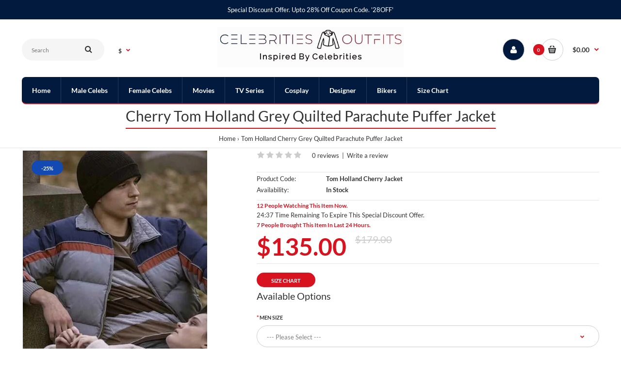

--- FILE ---
content_type: text/html; charset=utf-8
request_url: https://www.celebritiesoutfits.com/tom-holland-cherry-jacket
body_size: 13583
content:
<!DOCTYPE html>
<!--[if IE 7]> <html lang="en" class="ie7 responsive" > <![endif]-->  
<!--[if IE 8]> <html lang="en" class="ie8 responsive" > <![endif]-->  
<!--[if IE 9]> <html lang="en" class="ie9 responsive" > <![endif]-->  
<!--[if !IE]><!--> <html lang="en" class="responsive" > <!--<![endif]-->  
<head>
	<title>Cherry Movie Tom Holland Grey Quilted Parachute Puffer Jacket</title>
	
<link href="catalog/view/javascript/rb/cHJvZHVjdC9wcm9kdWN0.css" rel="preload" as="style" id="rbpreload"><base href="https://www.celebritiesoutfits.com/" />

<meta name="robots" content="index">			

	<!-- Meta -->
	<meta charset="utf-8">
	<meta http-equiv="X-UA-Compatible" content="IE=edge" />
		<meta name="viewport" content="width=device-width, initial-scale=1.0">
			<meta name="description" content="Price: $135 With Free Shipping on Tom Holland Cherry Movie Grey Quilted Parachute Puffer Jacket. Top notch material with finest stitching." />
			<meta name="keywords" content="Tom Holland, Cherry Movie, Grey Quilted Parachute Puffer Jacket," />
		
		<link href="https://www.celebritiesoutfits.com/tom-holland-cherry-jacket" rel="canonical" />
		<link href="https://www.celebritiesoutfits.com/image/catalog/c0-favicom.png" rel="icon" />
		
	<!-- Google Fonts -->
	
	
	
	<style type="text/css">
					
				
				
				
				
				
				body,
		.standard-body .full-width #mfilter-content-container > span:before {
			background: #ffffff;
		}
				
				
				
				
				
				
				
				
				.dropdown-menu,
		.ui-autocomplete {
			background: #ffffff !important;
		}
		
		.dropdown-menu:after,
		.ui-autocomplete:after {
		     border-bottom-color: #ffffff !important;
		}
				
				
				
				
				
				
				
				
				
				
				
				
				
				
				
				
				
				
				
				
				
				
				
				
				
				
				
				
				
				
				
				
				
				
				
				.header-type-3 #top {
			border-bottom: 1px solid #ffffff;
		}
				
				
				
				
				
				
				
				
				
				
				
				
				
				
				
				
				
				
				
				
				
				
				
				
				
				.top-bar {
			background: #003366;
		}
				
				
				
				
				
				
				
				
				
				
				
				
				
				
				
				
				
				
				
				
				
				
				
				#top .my-account {
			background: #021a3d;
		}
				
				
				#top .my-account,
		.header-type-23 .dropdown i {
			color: #ffffff;
		}
				
				
				
				
				
				
				
				
				
				
				
				
				
				
				
				
				
				
				
				
				
				
				
				
				
				.megamenu-background {
			background-color: #021a3d;
		}
				
				
				ul.megamenu > li > a {
			color: #fff;
		}
				
				
				
				
				
				
				
				
				
				
				
				
				
				
				
				
				
				
				
				
				
				
				
				
				
				
				
				
				
				
				
				
				
				
				
				
				
				
				
				
				
				
				
				
				
				
				
				
				
				
				
				
				
				
				
				
				
				
				
				
				
				
				
				
				
				
				
				
				
				
				
				
				
				
				
				
				
				
				
				
				
				
				
				
				
				
				
				
				
				
				
				
				
				
				
				
				
				
				
				
				
				
				
				
				
				
				
				
				
				
				
				
				
				
				
				
				
				
				
				
				
				
				
				
				
				
				
				
				
				
				
				
				
				
				
				
				
				
				
				
				
				
				
				
				
				
				
				
				
				
				
				
				
				
				
				
				
				
				
				
				
				
				
				.footer .background,
		.standard-body .footer .background,
		.copyright .background,
		.standard-body .copyright .background {
			background: #021a3d;
		}
				
				
				
				
				
				
				
				
				
				
				
				
				
				
				
				
				
				
				
				
				
				
						
			body,
		textarea, input[type="text"], input[type="password"], input[type="datetime"], input[type="datetime-local"], input[type="date"], input[type="month"], input[type="time"], input[type="week"], input[type="number"], input[type="email"], input[type="url"], input[type="search"], input[type="tel"], input[type="color"], .uneditable-input, select {
			font-size: 13px;
			font-weight: 400 !important;
						font-family: Lato;
					}
		
		ul.megamenu .megamenu-label,
		#main .news .media-body h5,
		#main .posts .post .post-title {
		     		     font-family: Lato;
		     		}
		
		@media (max-width: 767px) {
		     .responsive ul.megamenu li .sub-menu .content .hover-menu .menu ul li a,
		     .responsive ul.megamenu li .sub-menu .content .static-menu .menu ul li a {
		          		          font-family: Lato;
		          		     }
		}
		     
				
				
				
				
				
		.center-column .panel-heading h4 {
		     		     font-family: Lato;
		     		}
		
		.dropdown-menu,
		body .dropdown-menu > li > a,
		.top-bar .menu li a,
		#top .dropdown > a,
		.product-info .cart .add-to-cart p,
		.header-notice,
		.header-type-9 #top #header-center .menu li a,
		.welcome-text,
		.header-type-16 #top #header-left .menu li {
			font-size: 12px;
		}
		
				
		.product-filter .options .product-compare a,
		.product-info .cart .links a,
		.button-previous-next,
		.footer-button,
		.button-white-with-red-text,
		table.attribute thead td,
		table.list thead td,
		.wishlist-product table thead td,
		.wishlist-info table thead td,
		.compare-info thead td,
		.checkout-product table thead td,
		.table thead td,
		.cart-info table thead td,
		.manufacturer-heading,
		.center-column .panel-heading h4,
		ul.box-filter > li > span,
		.popup .form-contact .contact-label label,
		.categories-wall .category-wall .more-categories,
		.mfilter-heading,
		.product-info .options2 > div > label {
			font-size: 11px !important;
			
					}

		ul.megamenu li .sub-menu .content .static-menu a.main-menu {
			font-size: 20px;
			font-weight: 500 !important;
						font-family: Lato;
						
						
						line-height: 1.6;
					}
		
		ul.megamenu > li > a strong,
		.megamenuToogle-wrapper .container {
			font-size: 14px;
			font-weight: 600 !important;
						font-family: Lato;
						
					}
		
				.horizontal ul.megamenu > li > a,
		.megamenuToogle-wrapper .container {
		     line-height: 1.6;
		}
				
		.box .box-heading,
		.center-column h1, 
		.center-column h2, 
		.center-column h3, 
		.center-column h4, 
		.center-column h5, 
		.center-column h6,
		.products-carousel-overflow .box-heading,
		.htabs a,
		.product-info .options h2,
		h3,
		h4,
		h6,
		.product-block .title-block,
		.filter-product .filter-tabs ul > li > a,
		.popup h4,
		.product-info .product-name a,
		legend {
			font-size: 20px;
			font-weight: 500 !important;
						font-family: Lato;
						
					}
		
		.box-with-categories .box-heading,
		.vertical .megamenuToogle-wrapper .container {
			font-size: 14px;
			font-weight: 600 !important;
						font-family: Lato;
						
					}
		
				.box-with-categories .box-heading,
		.vertical .megamenuToogle-wrapper .container {
		     line-height: 1.6;
		}
				
		.box-category ul li > a,
		.vertical ul.megamenu > li > a strong {
			font-size: 14px;
			font-weight: 600 !important;
						font-family: Lato;
						
						
						line-height: 1.6;
					}
		
		     		
				
		.sale,
		#main .new {
			font-size: 11px;
			font-weight: 600 !important;
						font-family: Lato;
						
						
						line-height: 1.6;
					}
		
		.footer h4,
		.custom-footer h4 {
			font-size: 20px;
			font-weight: 500 !important;
						font-family: Lato;
						
					}
		
		.breadcrumb .container h1 {
			font-size: 30px;
			font-weight: 500 !important;
						font-family: Lato;
						
					}
		
		.button,
		.btn,
		.footer-button {
			font-size: 11px !important; 
			font-weight: 600 !important;
						font-family: Lato;
						
						
						line-height: 1.6;
					}
		
				
				.product-grid .product .price, 
		.product-list .name-actions > .price, 
		.product-info .price .price-new,
		ul.megamenu li .product .price,
		.advanced-grid-products .product .right .price,
		#top #cart_block .cart-heading p strong,
		.cart-total table tr td:last-child,
		.mini-cart-info td.total,
		.mini-cart-total td:last-child,
		.today-deals-products .product .price,
		.product-info .price .price-old,
		.architecture-products .product .right .price,
		.matrialarts-products .matrial-product .right .price,
		.today-deals-toys2-products .price,
		.today-deals-petshop2-products .price,
		.today-deals-shoes3-products .price,
		.today-deals-computer8-products .price,
		.today-deals-computer6-products .price {
			font-family: Lato;
		}
				
				
		.product-grid .product .price,
		.advanced-grid-products .product .right .price,
		#top #cart_block .cart-heading p strong,
		.cart-total table tr td:last-child,
		.mini-cart-info td.total,
		.mini-cart-total td:last-child,
		.today-deals-products .product .price,
		.architecture-products .product .right .price,
		.matrialarts-products .matrial-product .right .price {
			font-size: 14px;
			font-weight: 600 !important;
		}
		
				
		.product-info .price .price-new {
			font-size: 50px;
			font-weight: 600 !important;
		}
		
		.product-list .name-actions > .price {
			font-size: 20px;
			font-weight: 600 !important;
		}
		
		.price-old,
		.today-deals-products .product .price .price-old,
		.architecture-products .product .right .price .price-old {
			font-size: 14px;
			font-weight: 600;
		}
	</style>

	
		
		
						
								
				
	
	
		<style type="text/css">
		.standard-body .full-width .container {
			max-width: 1350px;
					}
		
		.main-fixed,
		.fixed-body-2-2,
		.standard-body .fixed2 .background {
			max-width: 1350px;
					}
		
		.standard-body .fixed .background {
		     max-width: 1260px;
		     		}
	</style>
		    
        
        
    
    
            	
        
    
	
	
	
						
										
										
						
		
		<!-- Global site tag (gtag.js) - Google Analytics -->

	  
	<!--[if lt IE 9]>
		<script src="https://html5shim.googlecode.com/svn/trunk/html5.js"></script>
		<script src="catalog/view/theme/fastor/js/respond.min.js"></script>
	<![endif]-->
		
	<meta name="google-site-verification" content="OkS6Ho15KHIALB5bndpXidf-6RFKtY-8C96rMryIPr0" />

				                                        <meta property="og:title" content="Tom Holland Cherry Grey Quilted Parachute Puffer Jacket" />
                                        <meta property="og:type" content="product" />
                                        <meta property="og:site_name" content="Celebrities Outfits" />
                                        <meta property="og:image" content="https://www.celebritiesoutfits.com/image/cachewebp/catalog/tom-holland-leather-jackets/tom-holland-cherry-jacket-500x500.webp" />
                                        <meta property="og:image:width" content="500" />
                                        <meta property="og:image:height" content="500" />
                                        <meta property="og:url" content="https://www.celebritiesoutfits.com/tom-holland-cherry-jacket" />
                                        <meta property="og:description" content="Price: $135 With Free Shipping on Tom Holland Cherry Movie Grey Quilted Parachute Puffer Jacket. Top notch material with finest stitching." />
                                        <meta property="product:sale_price:amount" content="135.00" />
                                        <meta property="product:sale_price:currency" content="USD" />
                                        <meta property="product:original_price:amount" content="179.00" />
                                        <meta property="product:original_price:currency" content="USD" />
                                        <meta property="og:availability" content="instock" />
                                        <meta property="og:see_also" content="https://www.celebritiesoutfits.com/spider-man-infinity-war-leather-jacket" />
                                        <meta property="og:see_also" content="https://www.celebritiesoutfits.com/tom-holland-instyle-party-jacket" />
                                        <meta property="og:see_also" content="https://www.celebritiesoutfits.com/tom-holland-casual-jacket" />
                                        <meta property="og:see_also" content="https://www.celebritiesoutfits.com/italy-vogue-tom-holland-jacket" />
                                        <meta property="og:see_also" content="https://www.celebritiesoutfits.com/tom-holland-madeo-restaurant-jacket" />
                                        <meta property="og:see_also" content="https://www.celebritiesoutfits.com/tom-holland-jacket" />
                                        <meta property="og:see_also" content="https://www.celebritiesoutfits.com/tom-holland-no-way-home-promotion-jacket" />
                                        <meta property="og:see_also" content="https://www.celebritiesoutfits.com/nathan-drake-uncharted-jacket" />
                                        <meta property="og:see_also" content="https://www.celebritiesoutfits.com/spiderman-far-from-home-tom-holland-jacket" />
                                        <meta property="og:see_also" content="https://www.celebritiesoutfits.com/peter-parker-spiderman-tom-holland-jacket" />
                                        <meta property="og:see_also" content="https://www.celebritiesoutfits.com/chaos-walking-todd-hewitt-jacket" />
                                                    
                                                        <meta name="twitter:card" content="summary_large_image" />
                                        <meta name="twitter:site" content="" />
                                        <meta name="twitter:title" content="Tom Holland Cherry Grey Quilted Parachute Puffer Jacket" />
                                        <meta name="twitter:description" content="Price: $135 With Free Shipping on Tom Holland Cherry Movie Grey Quilted Parachute Puffer Jacket. Top notch material with finest stitching." />
                                        <meta name="twitter:image" content="https://www.celebritiesoutfits.com/image/cachewebp/catalog/tom-holland-leather-jackets/tom-holland-cherry-jacket-380x570.webp" />
                                                    
                                                        <script type="application/ld+json">{"@context":"https:\/\/schema.org\/","@type":"Product","sku":"2154","mpn":"2154","image":["https:\/\/www.celebritiesoutfits.com\/image\/cachewebp\/catalog\/tom-holland-leather-jackets\/tom-holland-cherry-jacket-380x570.webp"],"name":"Cherry Tom Holland Grey Quilted Parachute Puffer Jacket","description":"Price: $135 With Free Shipping on Tom Holland Cherry Movie Grey Quilted Parachute Puffer Jacket. Top notch material with finest stitching.","productID":"2154","brand":{"@type":"Brand","name":"Celebrities Outfits"},"review":[],"aggregateRating":[],"offers":{"@type":"Offer","url":"https:\/\/www.celebritiesoutfits.com\/tom-holland-cherry-jacket","availability":"https:\/\/schema.org\/InStock","price":"135.00","priceCurrency":"USD","priceValidUntil":"2022-12-31"}}</script>                                        <script type="application/ld+json">{"@context": "https://schema.org/","@type": "BreadcrumbList","itemListElement": [{"@type": "ListItem", "position": 1, "name": "Home", "item": "https://www.celebritiesoutfits.com/" },{"@type": "ListItem", "position": 2, "name": "Tom Holland Cherry Grey Quilted Parachute Puffer Jacket", "item": "https://www.celebritiesoutfits.com/tom-holland-cherry-jacket" } ]}</script>                                    				

			<link rel="stylesheet" href="catalog/view/javascript/jquery.cluetip.css" type="text/css" />
			
			
			
			

								
				<script type="application/ld+json">
				{ "@context" : "http://schema.org",
				  "@type" : "Organization",
				  "name" : "Celebrities Outfits",
				  "url" : "https://www.celebritiesoutfits.com/",
				  "logo" : "https://www.celebritiesoutfits.com/image/catalog/final-co.jpg",
				  "contactPoint" : [
					{ "@type" : "ContactPoint",
					  "telephone" : "+44 7459 425282",
					  "contactType" : "customer service"
					} ] }
				</script>
							
</head>	
<body class="product-product-2154               megamenu-type-6   no-box-type-7       breadcrumb-style-8 border-width-0 body-white    body-header-type-1">






     <div class="advanced-grid advanced-grid-47614167  " style="margin-top: 0px;margin-left: 0px;margin-right: 0px;margin-bottom: 0px;">
                              <div style="background-color: #021a3d;">               <div class="container">
                    <div style="padding-top: 10px;padding-left: 0px;padding-bottom: 0px;padding-right: 0px;">
                         <div class="row">
                                                                                                                                  <div class="col-sm-12">
                                                                                                                                       <p style="text-align: center; "><font color="#ffffff">Special Discount Offer. Upto 28% Off Coupon Code. '28OFF'</font></p>                                                                                                                        </div>
                                                       </div>
                    </div>
               </div>
          </div>
          
               </div>



<div class="standard-body">
	<div id="main" class="">
		
<!-- HEADER
	================================================== -->
<header>
	<div class="background-header"></div>
	<div class="slider-header">
		<!-- Top of pages -->
		<div id="top" class="full-width">
			<div class="background-top"></div>
			<div class="background">
				<div class="shadow"></div>
				<div class="pattern">
					<div class="container">
						<div class="row">
							<!-- Header Left -->
							<div class="col-sm-4" id="header-left">
                                        <!-- Search -->
                                        <div class="search_form">
                                        	<div class="button-search"></div>
                                        	<input type="text" class="input-block-level search-query" name="search" placeholder="Search" id="search_query" value="" />
                                        	
                                        	                                        		<div id="autocomplete-results" class="autocomplete-results"></div>
                                        		
                                        		
                                        	                                        </div>
                                        
                                        <form action="https://www.celebritiesoutfits.com/index.php?route=common/currency/currency" method="post" enctype="multipart/form-data" id="currency_form">
	<!-- Currency -->
	<div class="dropdown">
														<a href="#" class="dropdown-toggle" data-hover="dropdown" data-toggle="dropdown">$</a>
						<ul class="dropdown-menu">
		  		  <li><a href="javascript:;" onclick="if (!window.__cfRLUnblockHandlers) return false; $('input[name=\'code\']').attr('value', 'EUR'); $('#currency_form').submit();" data-cf-modified-b0cf2261b6d738976fb16454-="">Euro</a></li>
		  		  <li><a href="javascript:;" onclick="if (!window.__cfRLUnblockHandlers) return false; $('input[name=\'code\']').attr('value', 'GBP'); $('#currency_form').submit();" data-cf-modified-b0cf2261b6d738976fb16454-="">Pound Sterling</a></li>
		  		  <li><a href="javascript:;" onclick="if (!window.__cfRLUnblockHandlers) return false; $('input[name=\'code\']').attr('value', 'USD'); $('#currency_form').submit();" data-cf-modified-b0cf2261b6d738976fb16454-="">US Dollar</a></li>
		  		</ul>
	</div>
	
    <input type="hidden" name="code" value="" />
    <input type="hidden" name="redirect" value="https://www.celebritiesoutfits.com/tom-holland-cherry-jacket" />
</form>
							</div>
							
							<!-- Header Center -->
							<div class="col-sm-4" id="header-center">		
							     							     <!-- Logo -->
							     <div class="logo"><a href="https://www.celebritiesoutfits.com/"><img src="https://www.celebritiesoutfits.com/image/catalog/final-co.jpg" title="Celebrities Outfits" alt="Celebrities Outfits" /></a></div>
							     							</div>
							
							<!-- Header Right -->
							<div class="col-sm-4" id="header-right">
							     							     
							     								     		<a href="https://www.celebritiesoutfits.com/account" class="my-account"><i class="fa fa-user"></i></a>
							      									
<!-- Cart block -->
<div id="cart_block" class="dropdown">
	<div class="cart-heading dropdown-toogle" data-hover="dropdown" data-toggle="dropdown" onclick="if (!window.__cfRLUnblockHandlers) return false; window.location.href = 'https://www.celebritiesoutfits.com/shopping-cart'" data-cf-modified-b0cf2261b6d738976fb16454-="">
		<i class="cart-count"><span id="total_count_ajax">0</span></i>
		
				     <i class="cart-icon"><img src="catalog/view/theme/fastor/img/icon-cart-hover.png" class="cart-icon-hover" alt=""><img src="catalog/view/theme/fastor/img/icon-cart.png" class="cart-icon-standard" alt=""></i>
				
		<p><strong id="total_price_ajax"><span id="total_price">$0.00</span></strong></p>
	</div>
	
	<div class="dropdown-menu" id="cart_content"><div id="cart_content_ajax">
				<div class="empty">Your shopping cart is empty!</div>
			</div></div>
</div>
							</div>
						</div>
					</div>
					
										<div class="container container-megamenu2">
															     <div class="megamenu-background">
					          <div class="">
					               <div class="overflow-megamenu container">
               						
<div id="megamenu_74673612" class="container-megamenu  horizontal">
		<div class="megaMenuToggle">
		<div class="megamenuToogle-wrapper">
			<div class="megamenuToogle-pattern">
				<div class="container">
					<div><span></span><span></span><span></span></div>
					Menu				</div>
			</div>
		</div>
	</div>
		<div class="megamenu-wrapper">
		<div class="megamenu-pattern">
			<div class="container">
				<ul class="megamenu none">
										<li class="home"><a href="https://www.celebritiesoutfits.com/"><span><strong>Home</strong></span></a></li>
															<li class=' 0' ><p class='close-menu'></p><p class='open-menu'></p><a href='men-celebrity-jackets' class='clearfix' ><span><strong>Male Celebs</strong></span></a></li>
<li class=' 0' ><p class='close-menu'></p><p class='open-menu'></p><a href='women-celebrity-jackets' class='clearfix' ><span><strong>Female Celebs</strong></span></a></li>
<li class=' 0' ><p class='close-menu'></p><p class='open-menu'></p><a href='films-leather-jackets-outfits' class='clearfix' ><span><strong>Movies</strong></span></a></li>
<li class=' 0' ><p class='close-menu'></p><p class='open-menu'></p><a href='tv-series-leather-jackets-outfits' class='clearfix' ><span><strong>TV Series</strong></span></a></li>
<li class=' 0' ><p class='close-menu'></p><p class='open-menu'></p><a href='cosplay-jackets-outfits' class='clearfix' ><span><strong>Cosplay</strong></span></a></li>
<li class=' 0' ><p class='close-menu'></p><p class='open-menu'></p><a href='designer-and-brands-jackets-outfits' class='clearfix' ><span><strong>Designer</strong></span></a></li>
<li class=' 0' ><p class='close-menu'></p><p class='open-menu'></p><a href='mens-biker-jackets' class='clearfix' ><span><strong>Bikers</strong></span></a></li>
<li class=' 0' ><p class='close-menu'></p><p class='open-menu'></p><a href='size-chart' class='clearfix' ><span><strong>Size Chart</strong></span></a></li>
				</ul>
			</div>
		</div>
	</div>
</div>


               					</div>
               				</div>
               			</div>
															</div>
										
									</div>
			</div>
		</div>
	</div>
	
		</header>
<!-- BREADCRUMB
	================================================== -->
<div class="breadcrumb full-width">
	<div class="background-breadcrumb"></div>
	<div class="background" >
		<div class="shadow"></div>
		<div class="pattern">
			<div class="container">
				<div class="clearfix">
				     					     <h1 id="title-page">Cherry Tom Holland Grey Quilted Parachute Puffer Jacket					     						     </h1>
					     
					     <ul>
					     						     	<li><a href="https://www.celebritiesoutfits.com/">Home</a></li>
					     						     	<li><a href="https://www.celebritiesoutfits.com/tom-holland-cherry-jacket">Tom Holland Cherry Grey Quilted Parachute Puffer Jacket</a></li>
					     						     </ul>
									</div>
			</div>
		</div>
	</div>
</div>

<!-- MAIN CONTENT
	================================================== -->
<div class="main-content full-width inner-page">
	<div class="background-content"></div>
	<div class="background">
		<div class="shadow"></div>
		<div class="pattern">
			<div class="container">
												
								
				<div class="row">
										
										<div class="col-md-12">
												
												
						<div class="row">
														<div class="col-md-12 center-column content-without-background" id="content">

																
								
<div itemscope itemtype="http://schema.org/Product">
  <span itemprop="name" class="hidden">Cherry Tom Holland Grey Quilted Parachute Puffer Jacket</span>
  <div class="product-info">
  	<div class="row">
  	       		<div class="col-md-12 col-sm-12">
  			<div class="row" id="quickview_product">
			    			    			    <div class="col-sm-7 popup-gallery">
			      			         
			      <div class="row">
			      	  			      	  
				      <div class="col-sm-10">
				      						      <div class="product-image ">
					      	 					      	 						      	 						      	 						      	 	<div class="sale">-25%</div>
					      	 						      	 					      	 
					     	 <a href="https://www.celebritiesoutfits.com/image/cachewebp/catalog/tom-holland-leather-jackets/tom-holland-cherry-jacket-380x570.webp" title="Cherry Tom Holland Grey Puffer Quilted Parachute Jacket" id="ex1" class="popup-image"><img src="https://www.celebritiesoutfits.com/image/cachewebp/catalog/tom-holland-leather-jackets/tom-holland-cherry-jacket-380x570.webp" title="Cherry Tom Holland Grey Puffer Quilted Parachute Jacket" alt="tom-holland-cherry-parachute-jacket" id="image" itemprop="image" data-zoom-image="https://www.celebritiesoutfits.com/image/cachewebp/catalog/tom-holland-leather-jackets/tom-holland-cherry-jacket-380x570.webp" /></a>
					      </div>
					  	 				      </div>
				      
				      			      </div>
			      
			      			    </div>

			    <div class="col-sm-5 product-center clearfix">
			     <div itemscope itemtype="http://schema.org/Offer">
			      			      
			      			      <div class="review">
			      				        <div class="rating"><i class="fa fa-star"></i><i class="fa fa-star"></i><i class="fa fa-star"></i><i class="fa fa-star"></i><i class="fa fa-star"></i>&nbsp;&nbsp;&nbsp;<a onclick="if (!window.__cfRLUnblockHandlers) return false; $('a[href=\'#tab-review\']').trigger('click'); $('html, body').animate({scrollTop:$('#tab-review').offset().top}, '500', 'swing');" data-cf-modified-b0cf2261b6d738976fb16454-="">0 reviews</a>&nbsp;&nbsp;|&nbsp;&nbsp;<a onclick="if (!window.__cfRLUnblockHandlers) return false; $('a[href=\'#tab-review\']').trigger('click'); $('html, body').animate({scrollTop:$('#tab-review').offset().top}, '500', 'swing');" data-cf-modified-b0cf2261b6d738976fb16454-="">Write a review</a></div>
			        			      </div>
			      			      
			      <div class="description">
			        			        <span>Product Code:</span> Tom Holland Cherry Jacket<br />
			        			        <span>Availability:</span> In Stock</div>
			        
			        <span style="color:#d91320;font-weight:bold;font-size: 12px;">12 People Watching This Item Now.</span>

<div id="countdown2" class="countdown-clock"></div>






<span style="color:#d91320;font-weight:bold;font-size: 12px;">7 People Brought This Item In Last 24 Hours. </span>
</br>

			      			      <div class="price">
			        			        			        <span class="price-new"><span itemprop="price" id="price-special">$135.00</span></span> <span class="price-old" id="price-old">$179.00</span>
			        			        <br />
			        			        			        			      </div>
			      			     </div>
			     
			     <div id="product">
			      			      			      <div class="options">
			        <a href="javascript:openPopup(8)" class="button button-type-2">Size Chart</a>			        
			        			        <div class="options2">
     			        <h2>Available Options</h2>
     			             			             			        <div class="form-group required">
     			          <label class="control-label" for="input-option10785">Men Size</label>
     			          <select name="option[10785]" id="input-option10785" class="form-control">
     			            <option value=""> --- Please Select --- </option>
     			                 			            <option value="34061">XXSmall     			                 			            </option>
     			                 			            <option value="34062">XSmall     			                 			            </option>
     			                 			            <option value="34063">Small     			                 			            </option>
     			                 			            <option value="34064">Medium     			                 			            </option>
     			                 			            <option value="34065">Large     			                 			            </option>
     			                 			            <option value="34066">XLarge     			                 			            </option>
     			                 			            <option value="34067">2XLarge     			                 			            </option>
     			                 			            <option value="34068">3XLarge     			                 			            </option>
     			                 			            <option value="34069">4XLarge     			                 			            </option>
     			                 			            <option value="34070">5XLarge     			                 			            </option>
     			                 			            <option value="34071">Custom Size     			                 			            (+$20.00)
     			                 			            </option>
     			                 			          </select>
     			        </div>
     			             			              			             			             			             			             			             			       	     			       	     			       	     			             			             			              			             			        <div class="form-group required">
     			          <label class="control-label">Agreement</label>
     			          <div id="input-option10783">
     			                 			            <div class="checkbox ">
     			              <label>
     			                <input type="checkbox" name="option[10783][]" value="34060" />
     			                <span>I agree that the size selected is perfect, and I also agree with terms and condition. (Kindly visit size chart before selection)     			                </span>
     			              </label>
     			            </div>
     			                 			            
     			                 			          </div>
     			        </div>
     			             			             			             			             			             			       	     			       	     			       	     			             			             			              			         <div class="form-group required">
     			           <label class="control-label">Color</label>
     			           <div id="input-option10786">
     			                  			             <div class="radio ">
     			               <label>
     			                 <input type="radio" name="option[10786]" value="34072" />
     			                 <span >Grey     			                  
     			                 </span>
     			               </label>
     			             </div>
     			                  			             
     			                  			           </div>
     			         </div>
     			              			             			             			             			             			             			       	     			       	     			       	     			             			             			              			         <div class="form-group required">
     			           <label class="control-label">Select Material</label>
     			           <div id="input-option10782">
     			                  			             <div class="radio ">
     			               <label>
     			                 <input type="radio" name="option[10782]" value="34059" />
     			                 <span >Parachute Fabric     			                  
     			                 </span>
     			               </label>
     			             </div>
     			                  			             
     			                  			           </div>
     			         </div>
     			              			             			             			             			             			             			       	     			       	     			       	     			             			             			              			             			             			             			             			        <div class="form-group">
     			          <label class="control-label" for="input-option10784">Custom Size &amp; Other Information</label>
     			          <textarea name="option[10784]" rows="5" placeholder="Custom Size &amp; Other Information" id="input-option10784" class="form-control"></textarea>
     			        </div>
     			             			             			       	     			       	     			       	     			             			   </div>
			        			      </div>
			      			      
			      			      
			      <div class="cart">
			        <div class="add-to-cart clearfix">
			               			          <p>Qty</p>
     			          <div class="quantity">
     				          <input type="text" name="quantity" id="quantity_wanted" size="2" value="1" />
     				          <a href="#" id="q_up"><i class="fa fa-plus"></i></a>
     				          <a href="#" id="q_down"><i class="fa fa-minus"></i></a>
     			          </div>
     			          <input type="hidden" name="product_id" size="2" value="2154" />

				 
				<a style="/* width:60%; */font-size:16px;text-transform:none;background-color:#d9121f;border-radius: 400px;/* margin-top:1px; */color:#fff" class="btn  btn-lg btn-block" id="wa_whatsappbtn" href="https://web.whatsapp.com/send?phone=447459425282&text=Hi, I would like to buy Cherry Tom Holland Grey Quilted Parachute Puffer Jacket https%3A%2F%2Fwww.celebritiesoutfits.com%2Ftom-holland-cherry-jacket">  <span class="button-cart-text"> <i class="fa fa-whatsapp"></i> Whatsapp For More Queries</span></a>
				
							
     			          <input type="button" value="Add to Cart" id="button-cart" rel="2154" data-loading-text="Loading..." class="button" />
     			          
     			          			          			        </div>
			        
			        
			         
			        			      </div>
			     </div><!-- End #product -->
			      
			      		    	</div>
		    </div>
    	</div>
    	
    	    </div>
  </div>
  
    
    <div id="tabs" class="htabs">
  	<a href="#tab-description">Description</a><a href="#tab-review">Reviews (0)</a>  </div>
    <div id="tab-description" class="tab-content" itemprop="description"><h2>Tom Holland Cherry Movie Grey Quilted Parachute Puffer Jacket</h2></div>
      <div id="tab-review" class="tab-content">
	<form class="form-horizontal" id="form-review">
	  <div id="review"></div>
	  <h2>Write a review</h2>
	  	  <div class="form-group required">
	    <div class="col-sm-12">
	      <label class="control-label" for="input-name">Your Name</label>
	      <input type="text" name="name" value="" id="input-name" class="form-control" />
	    </div>
	  </div>
	  <div class="form-group required">
	    <div class="col-sm-12">
	         <label class="control-label">Rating</label>
	        
	       <div class="rating set-rating">
	          <i class="fa fa-star" data-value="1"></i>
	          <i class="fa fa-star" data-value="2"></i>
	          <i class="fa fa-star" data-value="3"></i>
	          <i class="fa fa-star" data-value="4"></i>
	          <i class="fa fa-star" data-value="5"></i>
	      </div>
	      
	      <div class="hidden">
	         &nbsp;&nbsp;&nbsp; Bad&nbsp;
	         <input type="radio" name="rating" value="1" />
	         &nbsp;
	         <input type="radio" name="rating" value="2" />
	         &nbsp;
	         <input type="radio" name="rating" value="3" />
	         &nbsp;
	         <input type="radio" name="rating" value="4" />
	         &nbsp;
	         <input type="radio" name="rating" value="5" />
	         &nbsp;Good	      </div>
	   </div>
	  </div>
	  <div class="form-group required">
	    <div class="col-sm-12">
	      <label class="control-label" for="input-review">Your Review</label>
	      <textarea name="text" rows="5" id="input-review" class="form-control"></textarea>
	      <div class="help-block"><span class="text-danger">Note:</span> HTML is not translated!</div>
	    </div>
	  </div>
	  	  <div class="buttons clearfix" style="margin-bottom: 0px">
	    <div class="pull-right">
	      <button type="button" id="button-review" data-loading-text="Loading..." class="btn btn-primary">Continue</button>
	    </div>
	  </div>
	  	</form>
  </div>
      
</div>

 
 
 


 





 


							</div>
							
													</div>
						
											</div>
				</div>
				
				<div class="row">	
					<div class="col-sm-12">	
													<div class="box clearfix box-with-products  box-no-advanced">
  	
  <div class="box-heading">Related Products</div>
  <div class="strip-line"></div>
  <div class="clear"></div>
  <div class="box-content products">
    <div class="box-product">
    	<div id="myCarousel22441360" >
    		<!-- Carousel items -->
    		<div class="carousel-inner">
    				    			<div class="active item"><div class="product-grid"><div class="row">	    				    			<div class="col-sm-2 col-xs-6 col-md-25 col-lg-2 col-sm-3  ">
	    				
<!-- Product -->
<div class="product clearfix product-hover">
	<div class="left">
																							<div class="sale">-34%</div>
							 			
			<div class="image ">
				<a href="https://www.celebritiesoutfits.com/spider-man-infinity-war-leather-jacket">
					 
										<img src="https://www.celebritiesoutfits.com/image/cachewebp/catalog/avengers-leather-jackets/infinity-war-spider-man-jacket-380x570.webp" alt="Avengers Infinity War Peter Parker Spider-Man Cosplay Jacket" class="" />
									</a>
			</div>
					</div>
	<div class="right">
		<div class="name"><a href="https://www.celebritiesoutfits.com/spider-man-infinity-war-leather-jacket">Avengers Infinity War Peter Parker Spider-Man Cosplay Jacket</a></div>
				
				<div class="price">
						<span class="price-old">$250.00</span> <span class="price-new">$164.00</span>
					</div>
				
				<div class="only-hover">
		     <ul>
		          		               		               <li><a onclick="if (!window.__cfRLUnblockHandlers) return false; cart.add('910');" data-toggle="tooltip" data-original-title="Add to Cart" data-cf-modified-b0cf2261b6d738976fb16454-=""><i class="fa fa-shopping-cart"></i></a></li>
		               		          		          
		          		     
								
							</ul>
		</div>
			</div>
</div>	    			</div>
    				    				    				    			<div class="col-sm-2 col-xs-6 col-md-25 col-lg-2 col-sm-3  ">
	    				
<!-- Product -->
<div class="product clearfix product-hover">
	<div class="left">
																							<div class="sale">-23%</div>
							 			
			<div class="image ">
				<a href="https://www.celebritiesoutfits.com/tom-holland-instyle-party-jacket">
					 
										<img src="https://www.celebritiesoutfits.com/image/cachewebp/catalog/tom-holland-leather-jackets/tom-holland-instyle-party-jacket-380x570.webp" alt="British Academy Film Awards Tom Holland Instyle Party Jacket" class="" />
									</a>
			</div>
					</div>
	<div class="right">
		<div class="name"><a href="https://www.celebritiesoutfits.com/tom-holland-instyle-party-jacket">British Academy Film Awards Tom Holland Instyle Party Jacket</a></div>
				
				<div class="price">
						<span class="price-old">$169.00</span> <span class="price-new">$130.00</span>
					</div>
				
				<div class="only-hover">
		     <ul>
		          		               		               <li><a onclick="if (!window.__cfRLUnblockHandlers) return false; cart.add('2155');" data-toggle="tooltip" data-original-title="Add to Cart" data-cf-modified-b0cf2261b6d738976fb16454-=""><i class="fa fa-shopping-cart"></i></a></li>
		               		          		          
		          		     
								
							</ul>
		</div>
			</div>
</div>	    			</div>
    				    				    				    			<div class="col-sm-2 col-xs-6 col-md-25 col-lg-2 col-sm-3  ">
	    				
<!-- Product -->
<div class="product clearfix product-hover">
	<div class="left">
																							<div class="sale">-25%</div>
							 			
			<div class="image ">
				<a href="https://www.celebritiesoutfits.com/tom-holland-casual-jacket">
					 
										<img src="https://www.celebritiesoutfits.com/image/cachewebp/catalog/tom-holland-leather-jackets/tom-holland-casual-jacket-380x570.webp" alt="Mens Casual Thomas Stanley Holland Brown Suede-Leather Jacket" class="" />
									</a>
			</div>
					</div>
	<div class="right">
		<div class="name"><a href="https://www.celebritiesoutfits.com/tom-holland-casual-jacket">Mens Casual Thomas Stanley Holland Brown Suede-Leather Jacket</a></div>
				
				<div class="price">
						<span class="price-old">$179.00</span> <span class="price-new">$135.00</span>
					</div>
				
				<div class="only-hover">
		     <ul>
		          		               		               <li><a onclick="if (!window.__cfRLUnblockHandlers) return false; cart.add('2156');" data-toggle="tooltip" data-original-title="Add to Cart" data-cf-modified-b0cf2261b6d738976fb16454-=""><i class="fa fa-shopping-cart"></i></a></li>
		               		          		          
		          		     
								
							</ul>
		</div>
			</div>
</div>	    			</div>
    				    				    				    			<div class="col-sm-2 col-xs-6 col-md-25 col-lg-2 col-sm-3  ">
	    				
<!-- Product -->
<div class="product clearfix product-hover">
	<div class="left">
																							<div class="sale">-25%</div>
							 			
			<div class="image ">
				<a href="https://www.celebritiesoutfits.com/italy-vogue-tom-holland-jacket">
					 
										<img src="https://www.celebritiesoutfits.com/image/cachewebp/catalog/tom-holland-leather-jackets/italy-vogue-tom-holland-jacket-380x570.webp" alt="Italy Vogue Tom Holland Mens Black White Biker Leather Jacket" class="" />
									</a>
			</div>
					</div>
	<div class="right">
		<div class="name"><a href="https://www.celebritiesoutfits.com/italy-vogue-tom-holland-jacket">Italy Vogue Tom Holland Mens Black White Biker Leather Jacket</a></div>
				
				<div class="price">
						<span class="price-old">$179.00</span> <span class="price-new">$135.00</span>
					</div>
				
				<div class="only-hover">
		     <ul>
		          		               		               <li><a onclick="if (!window.__cfRLUnblockHandlers) return false; cart.add('2157');" data-toggle="tooltip" data-original-title="Add to Cart" data-cf-modified-b0cf2261b6d738976fb16454-=""><i class="fa fa-shopping-cart"></i></a></li>
		               		          		          
		          		     
								
							</ul>
		</div>
			</div>
</div>	    			</div>
    				    				    				    			<div class="col-sm-2 col-xs-6 col-md-25 col-lg-2 col-sm-3 hidden-sm ">
	    				
<!-- Product -->
<div class="product clearfix product-hover">
	<div class="left">
																							<div class="sale">-20%</div>
							 			
			<div class="image ">
				<a href="https://www.celebritiesoutfits.com/tom-holland-madeo-restaurant-jacket">
					 
										<img src="https://www.celebritiesoutfits.com/image/cachewebp/catalog/tom-holland-leather-jackets/tom-holland-madeo-restaurant-jacket-380x570.webp" alt="Madeo Restaurant Tom Holland West Hollywood Casual Jacket" class="" />
									</a>
			</div>
					</div>
	<div class="right">
		<div class="name"><a href="https://www.celebritiesoutfits.com/tom-holland-madeo-restaurant-jacket">Madeo Restaurant Tom Holland West Hollywood Casual Jacket</a></div>
				
				<div class="price">
						<span class="price-old">$169.00</span> <span class="price-new">$135.00</span>
					</div>
				
				<div class="only-hover">
		     <ul>
		          		               		               <li><a onclick="if (!window.__cfRLUnblockHandlers) return false; cart.add('2158');" data-toggle="tooltip" data-original-title="Add to Cart" data-cf-modified-b0cf2261b6d738976fb16454-=""><i class="fa fa-shopping-cart"></i></a></li>
		               		          		          
		          		     
								
							</ul>
		</div>
			</div>
</div>	    			</div>
    				    				    				    			<div class="col-sm-2 col-xs-6 col-md-25 col-lg-2 col-sm-3 hidden-md hidden-sm ">
	    				
<!-- Product -->
<div class="product clearfix product-hover">
	<div class="left">
																							<div class="sale">-27%</div>
							 			
			<div class="image ">
				<a href="https://www.celebritiesoutfits.com/tom-holland-jacket">
					 
										<img src="https://www.celebritiesoutfits.com/image/cachewebp/catalog/tom-holland-leather-jackets/tom-holland-jacket-380x570.webp" alt="Mens Casual Tom Holland Bomber Brown Fleece Varsity Jacket" class="" />
									</a>
			</div>
					</div>
	<div class="right">
		<div class="name"><a href="https://www.celebritiesoutfits.com/tom-holland-jacket">Mens Casual Tom Holland Bomber Brown Fleece Varsity Jacket</a></div>
				
				<div class="price">
						<span class="price-old">$179.00</span> <span class="price-new">$130.00</span>
					</div>
				
				<div class="only-hover">
		     <ul>
		          		               		               <li><a onclick="if (!window.__cfRLUnblockHandlers) return false; cart.add('2159');" data-toggle="tooltip" data-original-title="Add to Cart" data-cf-modified-b0cf2261b6d738976fb16454-=""><i class="fa fa-shopping-cart"></i></a></li>
		               		          		          
		          		     
								
							</ul>
		</div>
			</div>
</div>	    			</div>
    				    				    			</div><div class="row">	    			<div class="col-sm-2 col-xs-6 col-md-25 col-lg-2 col-sm-3  ">
	    				
<!-- Product -->
<div class="product clearfix product-hover">
	<div class="left">
																							<div class="sale">-25%</div>
							 			
			<div class="image ">
				<a href="https://www.celebritiesoutfits.com/tom-holland-no-way-home-promotion-jacket">
					 
										<img src="https://www.celebritiesoutfits.com/image/cachewebp/catalog/tom-holland-leather-jackets/tom-holland-no-way-home-promotion-jacket-380x570.webp" alt="Spider-man No Way Home Tom Holland London Promotion Jacket" class="" />
									</a>
			</div>
					</div>
	<div class="right">
		<div class="name"><a href="https://www.celebritiesoutfits.com/tom-holland-no-way-home-promotion-jacket">Spider-man No Way Home Tom Holland London Promotion Jacket</a></div>
				
				<div class="price">
						<span class="price-old">$179.00</span> <span class="price-new">$135.00</span>
					</div>
				
				<div class="only-hover">
		     <ul>
		          		               		               <li><a onclick="if (!window.__cfRLUnblockHandlers) return false; cart.add('2160');" data-toggle="tooltip" data-original-title="Add to Cart" data-cf-modified-b0cf2261b6d738976fb16454-=""><i class="fa fa-shopping-cart"></i></a></li>
		               		          		          
		          		     
								
							</ul>
		</div>
			</div>
</div>	    			</div>
    				    				    				    			<div class="col-sm-2 col-xs-6 col-md-25 col-lg-2 col-sm-3  ">
	    				
<!-- Product -->
<div class="product clearfix product-hover">
	<div class="left">
																							<div class="sale">-26%</div>
							 			
			<div class="image ">
				<a href="https://www.celebritiesoutfits.com/nathan-drake-uncharted-jacket">
					 
										<img src="https://www.celebritiesoutfits.com/image/cachewebp/catalog/uncharted-leather-jackets/nathan-drake-uncharted-jacket-380x570.webp" alt="Uncharted Nathan Drake Tom Holland Bomber Green Cotton Jacket" class="" />
									</a>
			</div>
					</div>
	<div class="right">
		<div class="name"><a href="https://www.celebritiesoutfits.com/nathan-drake-uncharted-jacket">Uncharted Nathan Drake Tom Holland Bomber Green Cotton Jacket</a></div>
				
				<div class="price">
						<span class="price-old">$175.00</span> <span class="price-new">$130.00</span>
					</div>
				
				<div class="only-hover">
		     <ul>
		          		               		               <li><a onclick="if (!window.__cfRLUnblockHandlers) return false; cart.add('2161');" data-toggle="tooltip" data-original-title="Add to Cart" data-cf-modified-b0cf2261b6d738976fb16454-=""><i class="fa fa-shopping-cart"></i></a></li>
		               		          		          
		          		     
								
							</ul>
		</div>
			</div>
</div>	    			</div>
    				    				    				    			<div class="col-sm-2 col-xs-6 col-md-25 col-lg-2 col-sm-3  ">
	    				
<!-- Product -->
<div class="product clearfix product-hover">
	<div class="left">
																							<div class="sale">-26%</div>
							 			
			<div class="image ">
				<a href="https://www.celebritiesoutfits.com/spiderman-far-from-home-tom-holland-jacket">
					 
										<img src="https://www.celebritiesoutfits.com/image/cachewebp/catalog/spider-man-leather-jackets/spiderman-far-home-tom-holland-jacket-380x570.webp" alt="Peter Parker Spider-man Far From Home Tom Holland Jacket" class="" />
									</a>
			</div>
					</div>
	<div class="right">
		<div class="name"><a href="https://www.celebritiesoutfits.com/spiderman-far-from-home-tom-holland-jacket">Peter Parker Spider-man Far From Home Tom Holland Jacket</a></div>
				
				<div class="price">
						<span class="price-old">$190.00</span> <span class="price-new">$140.00</span>
					</div>
				
				<div class="only-hover">
		     <ul>
		          		               		               <li><a onclick="if (!window.__cfRLUnblockHandlers) return false; cart.add('2162');" data-toggle="tooltip" data-original-title="Add to Cart" data-cf-modified-b0cf2261b6d738976fb16454-=""><i class="fa fa-shopping-cart"></i></a></li>
		               		          		          
		          		     
								
							</ul>
		</div>
			</div>
</div>	    			</div>
    				    				    				    			<div class="col-sm-2 col-xs-6 col-md-25 col-lg-2 col-sm-3  ">
	    				
<!-- Product -->
<div class="product clearfix product-hover">
	<div class="left">
																							<div class="sale">-25%</div>
							 			
			<div class="image ">
				<a href="https://www.celebritiesoutfits.com/peter-parker-spiderman-tom-holland-jacket">
					 
										<img src="https://www.celebritiesoutfits.com/image/cachewebp/catalog/spider-man-leather-jackets/peter-parker-spiderman-tom-holland-jacket-380x570.webp" alt="Spider-man No Way Home Peter Parker Tom Holland Puffer Jacket" class="" />
									</a>
			</div>
					</div>
	<div class="right">
		<div class="name"><a href="https://www.celebritiesoutfits.com/peter-parker-spiderman-tom-holland-jacket">Spider-man No Way Home Peter Parker Tom Holland Puffer Jacket</a></div>
				
				<div class="price">
						<span class="price-old">$179.00</span> <span class="price-new">$135.00</span>
					</div>
				
				<div class="only-hover">
		     <ul>
		          		               		               <li><a onclick="if (!window.__cfRLUnblockHandlers) return false; cart.add('2163');" data-toggle="tooltip" data-original-title="Add to Cart" data-cf-modified-b0cf2261b6d738976fb16454-=""><i class="fa fa-shopping-cart"></i></a></li>
		               		          		          
		          		     
								
							</ul>
		</div>
			</div>
</div>	    			</div>
    				    				    				    			<div class="col-sm-2 col-xs-6 col-md-25 col-lg-2 col-sm-3 hidden-sm ">
	    				
<!-- Product -->
<div class="product clearfix product-hover">
	<div class="left">
																							<div class="sale">-25%</div>
							 			
			<div class="image ">
				<a href="https://www.celebritiesoutfits.com/chaos-walking-todd-hewitt-jacket">
					 
										<img src="https://www.celebritiesoutfits.com/image/cachewebp/catalog/chaos-walking-leather-jackets/chaos-walking-todd-hewitt-jacket-380x570.webp" alt="Todd Hewitt Chaos Walking Tom Holland Blue Denim Jacket" class="" />
									</a>
			</div>
					</div>
	<div class="right">
		<div class="name"><a href="https://www.celebritiesoutfits.com/chaos-walking-todd-hewitt-jacket">Todd Hewitt Chaos Walking Tom Holland Blue Denim Jacket</a></div>
				
				<div class="price">
						<span class="price-old">$179.00</span> <span class="price-new">$135.00</span>
					</div>
				
				<div class="only-hover">
		     <ul>
		          		               		               <li><a onclick="if (!window.__cfRLUnblockHandlers) return false; cart.add('3805');" data-toggle="tooltip" data-original-title="Add to Cart" data-cf-modified-b0cf2261b6d738976fb16454-=""><i class="fa fa-shopping-cart"></i></a></li>
		               		          		          
		          		     
								
							</ul>
		</div>
			</div>
</div>	    			</div>
    			    			</div></div></div>    		</div>
		</div>
    </div>
  </div>
</div>
											</div>
				</div>
			</div>
		</div>
	</div>				  
</div>	
	<!-- FOOTER
		================================================== -->
	<div class="footer full-width">
		<div class="background-footer"></div>
		<div class="background">
			<div class="shadow"></div>
			<div class="pattern">
				<div class="container">					
					
     <div class="advanced-grid advanced-grid-82226281  " style="margin-top: 0px;margin-left: 0px;margin-right: 0px;margin-bottom: 0px;">
                              <div style="">               <div class="container">
                    <div style="padding-top: 0px;padding-left: 0px;padding-bottom: 0px;padding-right: 0px;">
                         <div class="row">
                                                                                                                                  <div class="col-sm-12">
                                                                                                                                       <div class="row footer-blocks-top">
     <div class="col-sm-4 text-center">
          <div class="footer-block">
               <div class="footer-block-content">
                    <h6>Do you have any question?</h6>
                    <p><a href="/cdn-cgi/l/email-protection" class="__cf_email__" data-cfemail="f39a9d959cb390969f9691819a879a96809c8687959a8780dd909c9e">[email&#160;protected]</a></p>
<p>Whatsapp Number: +44 7459 425282</p>
               </div>
          </div>
     </div>
     
     <div class="col-sm-4 text-center">
          <div class="footer-block">
               <div class="footer-block-content">
                    <H6>Address:</H6>
<p>20 Wilmot Street, Bolton, Lancashire, BL1 3LL</p>
                    <p>Timing: Mon - Sun: 24 Hours</p>
<div class="footer-about-us">
          <ul class="social-icons">
          <li><a href="#"><i class="fa fa-pinterest"></i></a></li>
          <li><a href="#"><i class="fa fa-facebook"></i></a></li>
     </ul>
</div>
               </div>
          </div>
     </div>
     
     <div class="col-sm-4 text-center">
          <a href="https://www.allessentialshoodie.com/contact" class="footer-button">Contact form</a>
     </div>
</div>                                                                                                                        </div>
                                                                 </div><div class="row">                                   <div class="col-sm-4">
                                                                                     <h4>Information</h4><div class="strip-line"></div><div class="row" style="clear: both"><div class="col-sm-12"><ul><li><a href="about-us">About us</a></li><li><a href="privacy-policy">Privacy Policy</a></li><li><a href="terms-conditions">Terms & Conditions</a></li><li><a href="delivery-information">Delivery Information</a></li></ul></div></div>	
                                                                                                                        </div>
                                                                                                    <div class="col-sm-4">
                                                                                     <h4>MY ACCOUNT</h4><div class="strip-line"></div><div class="row" style="clear: both"><div class="col-sm-12"><ul><li><a href="account">My account</a></li><li><a href="order-history">Order History</a></li><li><a href="wishlist">Wish List</a></li><li><a href="newsletter">Newsletter</a></li></ul></div></div>	
                                                                                                                        </div>
                                                                                                    <div class="col-sm-4">
                                                                                     <h4>Customer Service</h4><div class="strip-line"></div><div class="row" style="clear: both"><div class="col-sm-12"><ul><li><a href="contact">Contact Us</a></li><li><a href="returns">Returns Request</a></li><li><a href="return-exchange-policy">Return And Refund Policy</a></li><li><a href="sitemap">Sitemap</a></li></ul></div></div>	
                                                                                                                        </div>
                                                                 </div><div class="row">                                   <div class="col-sm-12">
                                                                                                                                       <div class="row footer-blocks-bottom">
     <div class="col-sm-4 text-center">
          <div class="footer-block">
               <div class="footer-block-content">
                    <h6>Payment/Free shipping</h6>
                    <p>We Accept PayPal/Credit Card  With Free Delivery over the globe.</p>
               </div>
          </div>
     </div>
     
     <div class="col-sm-4 text-center">
          <div class="footer-block">
               <div class="footer-block-content">
                    <h6>Money back guarantee</h6>
                    <p>100% money back guarantee</p>
               </div>
          </div>
     </div>

     <div class="col-sm-4 text-center">
          <div class="footer-block">
               <div class="footer-block-content">
                    <h6>Support 24/7</h6>
                    <p>We answer for question all time</p>
               </div>
          </div>
     </div>
</div>                                                                                                                        </div>
                                                                 </div><div class="row">                                   <div class="col-sm-12">
                                                                                                                                       <div style="text-align: center">Copyright © 2025, Celebrities Outfits, All Rights Reserved.</div>                                                                                                                        </div>
                                                       </div>
                    </div>
               </div>
          </div>
          
               </div>

				</div>
			</div>
		</div>
	</div>
	
	
</div>
</div>
<!--Start of Tawk.to Script-->

<!--End of Tawk.to Script-->
<script data-cfasync="false" src="/cdn-cgi/scripts/5c5dd728/cloudflare-static/email-decode.min.js"></script><script type="b0cf2261b6d738976fb16454-text/javascript">document.getElementById('rbpreload').rel='stylesheet'</script><script src="catalog/view/javascript/rb/cHJvZHVjdC9wcm9kdWN01.js" type="b0cf2261b6d738976fb16454-text/javascript"></script><script type="b0cf2261b6d738976fb16454-text/javascript">
		var responsive_design = 'yes';
	</script><script src="catalog/view/javascript/rb/cHJvZHVjdC9wcm9kdWN02.js" type="b0cf2261b6d738976fb16454-text/javascript"></script><script async src="https://www.googletagmanager.com/gtag/js?id=UA-62066673-1" type="b0cf2261b6d738976fb16454-text/javascript"></script><script type="b0cf2261b6d738976fb16454-text/javascript">
  window.dataLayer = window.dataLayer || [];
  function gtag(){dataLayer.push(arguments);}
  gtag('js', new Date());

  gtag('config', 'UA-62066673-1');
</script><script src="catalog/view/javascript/rb/cHJvZHVjdC9wcm9kdWN03.js" type="b0cf2261b6d738976fb16454-text/javascript"></script><script type="b0cf2261b6d738976fb16454-text/javascript">
				$(document).ready(function() {
				$('a.title').cluetip({splitTitle: '|'});
				  $('ol.rounded a:eq(0)').cluetip({splitTitle: '|', dropShadow: false, cluetipClass: 'rounded', showtitle: false});
				  $('ol.rounded a:eq(1)').cluetip({cluetipClass: 'rounded', dropShadow: false, showtitle: false, positionBy: 'mouse'});
				  $('ol.rounded a:eq(2)').cluetip({cluetipClass: 'rounded', dropShadow: false, showtitle: false, positionBy: 'bottomTop', topOffset: 70});
				  $('ol.rounded a:eq(3)').cluetip({cluetipClass: 'rounded', dropShadow: false, sticky: true, ajaxCache: false, arrows: true});
				  $('ol.rounded a:eq(4)').cluetip({cluetipClass: 'rounded', dropShadow: false});  
				});
			</script><script type="b0cf2261b6d738976fb16454-text/javascript">
                                        		$(document).ready(function() {
                                        			$('#search_query').autocomplete({
                                        				delay: 0,
                                        				appendTo: "#autocomplete-results",
                                        				source: function(request, response) {		
                                        					$.ajax({
                                        						url: 'index.php?route=search/autocomplete&filter_name=' +  encodeURIComponent(request.term),
                                        						dataType: 'json',
                                        						success: function(json) {
                                        							response($.map(json, function(item) {
                                        								return {
                                        									label: item.name,
                                        									value: item.product_id,
                                        									href: item.href,
                                        									thumb: item.thumb,
                                        									desc: item.desc,
                                        									price: item.price
                                        								}
                                        							}));
                                        						}
                                        					});
                                        				},
                                        				select: function(event, ui) {
                                        					document.location.href = ui.item.href;
                                        					
                                        					return false;
                                        				},
                                        				focus: function(event, ui) {
                                        			      	return false;
                                        			   	},
                                        			   	minLength: 2
                                        			})
                                        			.data( "ui-autocomplete" )._renderItem = function( ul, item ) {
                                        			  return $( "<li>" )
                                        			    .append( "<a>" + item.label + "</a>" )
                                        			    .appendTo( ul );
                                        			};
                                        		});
                                        		</script><script type="b0cf2261b6d738976fb16454-text/javascript">
  $(window).load(function(){
      var css_tpl = '<style type="text/css">';
      css_tpl += '#megamenu_74673612 ul.megamenu > li > .sub-menu > .content {';
      css_tpl += '-webkit-transition: all 500ms ease-out !important;';
      css_tpl += '-moz-transition: all 500ms ease-out !important;';
      css_tpl += '-o-transition: all 500ms ease-out !important;';
      css_tpl += '-ms-transition: all 500ms ease-out !important;';
      css_tpl += 'transition: all 500ms ease-out !important;';
      css_tpl += '}</style>'
    $("head").append(css_tpl);
  });
</script><script type="b0cf2261b6d738976fb16454-text/javascript">
function countdown(elementName, minutes, seconds) {
    var element, endTime, hours, mins, msLeft, time;

    function twoDigits(n) {
        return (n <= 9 ? "0" + n : n);
    }

    function updateTimer() {
        msLeft = endTime - (+new Date);
        if (msLeft < 1000) {
            element.innerHTML = "countdown's over!";
        } else {
            time = new Date(msLeft);
            hours = time.getUTCHours();
            mins = time.getUTCMinutes();
            element.innerHTML = (hours ? hours + ':' + twoDigits(mins) : twoDigits(mins)) + ':' + twoDigits(time.getUTCSeconds()) + ' Time Remaining To Expire This Special Discount Offer.';
            setTimeout(updateTimer, time.getUTCMilliseconds() + 500);
        }
    }

    element = document.getElementById(elementName);
    endTime = (+new Date) + 1000 * (60 * minutes + seconds) + 500;
    updateTimer();
}

countdown("countdown2", 24, 38);
</script><script type="b0cf2261b6d738976fb16454-text/javascript">
	          $(document).ready(function() {
	            $('.set-rating i').hover(function(){
	                var rate = $(this).data('value');
	                var i = 0;
	                $('.set-rating i').each(function(){
	                    i++;
	                    if(i <= rate){
	                        $(this).addClass('active');
	                    }else{
	                        $(this).removeClass('active');
	                    }
	                })
	            })
	            
	            $('.set-rating i').mouseleave(function(){
	                var rate = $('input[name="rating"]:checked').val();
	                rate = parseInt(rate);
	                i = 0;
	                  $('.set-rating i').each(function(){
	                    i++;
	                    if(i <= rate){
	                        $(this).addClass('active');
	                    }else{
	                        $(this).removeClass('active');
	                    }
	                  })
	            })
	            
	            $('.set-rating i').click(function(){
	                $('input[name="rating"]:nth('+ ($(this).data('value')-1) +')').prop('checked', true);
	            });
	          });
	      </script><script type="b0cf2261b6d738976fb16454-text/javascript"><!--
$('select[name=\'recurring_id\'], input[name="quantity"]').change(function(){
	$.ajax({
		url: 'index.php?route=product/product/getRecurringDescription',
		type: 'post',
		data: $('input[name=\'product_id\'], input[name=\'quantity\'], select[name=\'recurring_id\']'),
		dataType: 'json',
		beforeSend: function() {
			$('#recurring-description').html('');
		},
		success: function(json) {
			$('.alert, .text-danger').remove();
			
			if (json['success']) {
				$('#recurring-description').html(json['success']);
			}
		}
	});
});
//--></script><script type="b0cf2261b6d738976fb16454-text/javascript"><!--
$('#button-cart').on('click', function() {
	$.ajax({
		url: 'index.php?route=checkout/cart/add',
		type: 'post',
		data: $('#product input[type=\'text\'], #product input[type=\'hidden\'], #product input[type=\'radio\']:checked, #product input[type=\'checkbox\']:checked, #product select, #product textarea'),
		dataType: 'json',
		beforeSend: function() {
			$('#button-cart').button('loading');
		},
		complete: function() {
			$('#button-cart').button('reset');
		},
		success: function(json) {
			$('.alert, .text-danger').remove();
			$('.form-group').removeClass('has-error');

			if (json['error']) {
				if (json['error']['option']) {
					for (i in json['error']['option']) {
						var element = $('#input-option' + i.replace('_', '-'));
						
						if (element.parent().hasClass('input-group')) {
							element.parent().after('<div class="text-danger">' + json['error']['option'][i] + '</div>');
						} else {
							element.after('<div class="text-danger">' + json['error']['option'][i] + '</div>');
						}
					}
				}
				
				if (json['error']['recurring']) {
					$('select[name=\'recurring_id\']').after('<div class="text-danger">' + json['error']['recurring'] + '</div>');
				}
				
				// Highlight any found errors
				$('.text-danger').parent().addClass('has-error');
			}
			
			if (json['success']) {
			    window.location.href='index.php?route=quickcheckout/checkout';
				$.notify({
					message: json['success'],
					target: '_blank'
				},{
					// settings
					element: 'body',
					position: null,
					type: "info",
					allow_dismiss: true,
					newest_on_top: false,
					placement: {
						from: "top",
						align: "right"
					},
					offset: 20,
					spacing: 10,
					z_index: 2031,
					delay: 5000,
					timer: 1000,
					url_target: '_blank',
					mouse_over: null,
					animate: {
						enter: 'animated fadeInDown',
						exit: 'animated fadeOutUp'
					},
					onShow: null,
					onShown: null,
					onClose: null,
					onClosed: null,
					icon_type: 'class',
					template: '<div data-notify="container" class="col-xs-11 col-sm-3 alert alert-success" role="alert">' +
						'<button type="button" aria-hidden="true" class="close" data-notify="dismiss">×</button>' +
						'<span data-notify="message"><i class="fa fa-check-circle"></i>&nbsp; {2}</span>' +
						'<div class="progress" data-notify="progressbar">' +
							'<div class="progress-bar progress-bar-success" role="progressbar" aria-valuenow="0" aria-valuemin="0" aria-valuemax="100" style="width: 0%;"></div>' +
						'</div>' +
						'<a href="{3}" target="{4}" data-notify="url"></a>' +
					'</div>' 
				});
				
				$('#cart_block #cart_content').load('index.php?route=common/cart/info #cart_content_ajax');
				$('#cart_block #total_price_ajax').load('index.php?route=common/cart/info #total_price');
				$('#cart_block .cart-count').load('index.php?route=common/cart/info #total_count_ajax');
			}
		},
     	error: function(xhr, ajaxOptions, thrownError) {
     	    alert(thrownError + "\r\n" + xhr.statusText + "\r\n" + xhr.responseText);
     	}
	});
});
//--></script><script type="b0cf2261b6d738976fb16454-text/javascript"><!--
$('.date').datetimepicker({
	pickTime: false
});

$('.datetime').datetimepicker({
	pickDate: true,
	pickTime: true
});

$('.time').datetimepicker({
	pickDate: false
});
		
$('button[id^=\'button-upload\']').on('click', function() {
	var node = this;
	
	$('#form-upload').remove();
	
	$('body').prepend('<form enctype="multipart/form-data" id="form-upload" style="display: none;"><input type="file" name="file" /></form>');
	
	$('#form-upload input[name=\'file\']').trigger('click');
	
	timer = setInterval(function() {
		if ($('#form-upload input[name=\'file\']').val() != '') {
			clearInterval(timer);
			
			$.ajax({
				url: 'index.php?route=tool/upload',
				type: 'post',
				dataType: 'json',
				data: new FormData($('#form-upload')[0]),
				cache: false,
				contentType: false,
				processData: false,
				beforeSend: function() {
					$(node).button('loading');
				},
				complete: function() {
					$(node).button('reset');
				},
				success: function(json) {
					$('.text-danger').remove();
					
					if (json['error']) {
						$(node).parent().find('input').after('<div class="text-danger">' + json['error'] + '</div>');
					}
					
					if (json['success']) {
						alert(json['success']);
						
						$(node).parent().find('input').attr('value', json['code']);
					}
				},
				error: function(xhr, ajaxOptions, thrownError) {
					alert(thrownError + "\r\n" + xhr.statusText + "\r\n" + xhr.responseText);
				}
			});
		}
	}, 500);
});
//--></script><script type="b0cf2261b6d738976fb16454-text/javascript"><!--
$('#review').delegate('.pagination a', 'click', function(e) {
	e.preventDefault();
	
    $('#review').fadeOut('slow');
        
    $('#review').load(this.href);
    
    $('#review').fadeIn('slow');
});         

$('#review').load('index.php?route=product/product/review&product_id=2154');

$('#button-review').on('click', function() {
    $.ajax({
        url: 'index.php?route=product/product/write&product_id=2154',
        type: 'post',
        dataType: 'json',
        data: $("#form-review").serialize(),
        beforeSend: function() {
            $('#button-review').button('loading');
        },
        complete: function() {
            $('#button-review').button('reset');
        },
        success: function(json) {
			$('.alert-success, .alert-danger').remove();
            
			if (json['error']) {
                $('#review').after('<div class="alert alert-danger"><i class="fa fa-exclamation-circle"></i> ' + json['error'] + '</div>');
            }
            
            if (json['success']) {
                $('#review').after('<div class="alert alert-success"><i class="fa fa-check-circle"></i> ' + json['success'] + '</div>');
                                
                $('input[name=\'name\']').val('');
                $('textarea[name=\'text\']').val('');
                $('input[name=\'rating\']:checked').prop('checked', false);
            }
        }
    });
});
</script><script type="b0cf2261b6d738976fb16454-text/javascript"><!--
$(document).ready(function() {     
	$('.popup-gallery').magnificPopup({
		delegate: 'a.popup-image',
		type: 'image',
		tLoading: 'Loading image #%curr%...',
		mainClass: 'mfp-with-zoom',
		removalDelay: 200,
		gallery: {
			enabled: true,
			navigateByImgClick: true,
			preload: [0,1] // Will preload 0 - before current, and 1 after the current image
		},
		image: {
			tError: '<a href="%url%">The image #%curr%</a> could not be loaded.',
			titleSrc: function(item) {
				return item.el.attr('title');
			}
		}
	});
});
//--></script><script type="b0cf2261b6d738976fb16454-text/javascript">
var ajax_price = function() {
	$.ajax({
		type: 'POST',
		url: 'index.php?route=product/liveprice/index',
		data: $('.product-info input[type=\'text\'], .product-info input[type=\'hidden\'], .product-info input[type=\'radio\']:checked, .product-info input[type=\'checkbox\']:checked, .product-info select, .product-info textarea'),
		dataType: 'json',
			success: function(json) {
			if (json.success) {
				change_price('#price-special', json.new_price.special);
				change_price('#price-tax', json.new_price.tax);
				change_price('#price-old', json.new_price.price);
			}
		}
	});
}

var change_price = function(id, new_price) {
	$(id).html(new_price);
}

$('.product-info input[type=\'text\'], .product-info input[type=\'hidden\'], .product-info input[type=\'radio\'], .product-info input[type=\'checkbox\'], .product-info select, .product-info textarea, .product-info input[name=\'quantity\']').on('change', function() {
	ajax_price();
});
</script><script type="b0cf2261b6d738976fb16454-text/javascript">
$.fn.tabs = function() {
	var selector = this;
	
	this.each(function() {
		var obj = $(this); 
		
		$(obj.attr('href')).hide();
		
		$(obj).click(function() {
			$(selector).removeClass('selected');
			
			$(selector).each(function(i, element) {
				$($(element).attr('href')).hide();
			});
			
			$(this).addClass('selected');
			
			$($(this).attr('href')).show();
			
			return false;
		});
	});

	$(this).show();
	
	$(this).first().click();
};
</script><script type="b0cf2261b6d738976fb16454-text/javascript"><!--
$('#tabs a').tabs();
//--></script><script src="catalog/view/javascript/rb/cHJvZHVjdC9wcm9kdWN04.js" type="b0cf2261b6d738976fb16454-text/javascript"></script><script type="b0cf2261b6d738976fb16454-text/javascript">
var Tawk_API=Tawk_API||{}, Tawk_LoadStart=new Date();
(function(){
var s1=document.createElement("script"),s0=document.getElementsByTagName("script")[0];
s1.async=true;
s1.src='https://embed.tawk.to/655f677cda19b36217901168/1hfuaofq4';
s1.charset='UTF-8';
s1.setAttribute('crossorigin','*');
s0.parentNode.insertBefore(s1,s0);
})();
</script><script src="/cdn-cgi/scripts/7d0fa10a/cloudflare-static/rocket-loader.min.js" data-cf-settings="b0cf2261b6d738976fb16454-|49" defer></script><script defer src="https://static.cloudflareinsights.com/beacon.min.js/vcd15cbe7772f49c399c6a5babf22c1241717689176015" integrity="sha512-ZpsOmlRQV6y907TI0dKBHq9Md29nnaEIPlkf84rnaERnq6zvWvPUqr2ft8M1aS28oN72PdrCzSjY4U6VaAw1EQ==" data-cf-beacon='{"version":"2024.11.0","token":"13a6c7d0bf56457684375a375591262e","r":1,"server_timing":{"name":{"cfCacheStatus":true,"cfEdge":true,"cfExtPri":true,"cfL4":true,"cfOrigin":true,"cfSpeedBrain":true},"location_startswith":null}}' crossorigin="anonymous"></script>
</body>
</html>

--- FILE ---
content_type: application/javascript; charset=UTF-8
request_url: https://www.celebritiesoutfits.com/catalog/view/javascript/rb/cHJvZHVjdC9wcm9kdWN04.js
body_size: 301
content:
var active=!1;var hover=!1;var rtl=$('html').hasClass('rtl');var megamenuresponsive=!1;$(document).ready(function(){if(responsive_design=='yes'&&$(window).width()<992){megamenuresponsive=!0}
$("ul.megamenu > li").each(function(){var i=0;$(this).find(".mobile-enabled").each(function(){i++});if(i==0){$(this).find(".open-menu").addClass("mobile-disabled")}});$("ul.megamenu li .sub-menu .content .hover-menu ul li").hover(function(){$(this).children("ul").addClass("active")},function(){$(this).children("ul").removeClass("active")});$('.close-categories').on('click',function(){$(this).parent().removeClass("active");$(this).next().animate({height:"hide"},400);return!1});$('.open-categories').on('click',function(){$(".open-categories").parent().removeClass("active");$('.open-categories').next().next().animate({height:"hide"},400);$(this).parent().addClass("active");$(this).next().next().animate({height:"show"},400);return!1});$('.close-menu').on('click',function(){$(this).parent().removeClass("active");$(this).next().next().next().animate({height:"hide"},400);return!1});$('.open-menu').on('click',function(){$("ul.megamenu > li").removeClass("active");$("ul.megamenu > li").find(".sub-menu").animate({height:"hide"},400);$(this).parent().addClass("active");$(this).next().next().animate({height:"show"},400);megamenuresponsive=!0;return!1});$("ul.megamenu > li.click .content a").click(function(){window.location=$(this).attr('href')});$("ul.megamenu > li.hover").hover(function(){if(megamenuresponsive==!1){active=$(this);hover=!0;$("ul.megamenu > li").removeClass("active");$(this).addClass("active");if(!rtl){$(this).children(".sub-menu").css("right","auto");var $whatever=$(this).children(".sub-menu");var ending_right=($(window).width()-($whatever.offset().left+$whatever.outerWidth()));if($('.header-type-3').length){var $whatever2=$("#top .container");var ending_right2=($(window).width()-($whatever2.offset().left+$whatever2.outerWidth()))}else{var $whatever2=$(".overflow-megamenu");var ending_right2=($(window).width()-($whatever2.offset().left+$whatever2.outerWidth()))}
if(ending_right2>ending_right){$(this).children(".sub-menu").css("right","0")}}else{$(this).children(".sub-menu").css("right","auto");$(this).children(".sub-menu").css("left","auto");var $whatever=$(this).children(".sub-menu");var ending_right=$whatever.offset().left;var $whatever2=$(".horizontal ul.megamenu");var ending_right2=$whatever2.offset().left-45;if(ending_right2>ending_right){$(this).children(".sub-menu").css("left","0")}}
var widthElement=$(this).children("a").outerWidth()/2;var marginElement=$(this).children("a").offset().left-$(this).find(".content").offset().left;$(this).find(".content > .arrow").css("left",marginElement+widthElement)}},function(){if(megamenuresponsive==!1){var rel=$(this).attr("title");hover=!1;if(rel=='hover-intent'){var hoverintent=$(this);setTimeout(function(){if(hover==!1){$(hoverintent).removeClass("active")}},500)}else{$(this).removeClass("active")}}});$("ul.megamenu > li.click").click(function(){if($(this).removeClass("active")==!0){return!1}
active=$(this);hover=!0;$("ul.megamenu > li").removeClass("active");$(this).addClass("active");if(megamenuresponsive==!0)$(this).children(".sub-menu").animate({height:"show"},400);if(!rtl){$(this).children(".sub-menu").css("right","auto");var $whatever=$(this).children(".sub-menu");var ending_right=($(window).width()-($whatever.offset().left+$whatever.outerWidth()));if($('.header-type-3').length){var $whatever2=$("#top .container");var ending_right2=($(window).width()-($whatever2.offset().left+$whatever2.outerWidth()))}else{var $whatever2=$(".overflow-megamenu");var ending_right2=($(window).width()-($whatever2.offset().left+$whatever2.outerWidth()))}
if(ending_right2>ending_right){$(this).children(".sub-menu").css("right","0")}}else{$(this).children(".sub-menu").css("right","auto");$(this).children(".sub-menu").css("left","auto");var $whatever=$(this).children(".sub-menu");var ending_right=$whatever.offset().left;var $whatever2=$(".horizontal ul.megamenu");var ending_right2=$whatever2.offset().left-45;if(ending_right2>ending_right){$(this).children(".sub-menu").css("left","0")}}
var widthElement=$(this).children("a").outerWidth()/2;var marginElement=$(this).children("a").offset().left-$(this).find(".content").offset().left;$(this).find(".content > .arrow").css("left",marginElement+widthElement);return!1});$(".categories-image-right ul > li > a").hover(function(){$(this).closest('.categories-image-right').find('img').attr('src',$(this).attr('data-image'))},function(){var src=$(this).closest('.categories-image-right').attr('data-image');$(this).closest('.categories-image-right').find('img').attr('src',src)});$(".megaMenuToggle").click(function(){if($(this).removeClass("active")==!0){$(this).parent().find(".megamenu-wrapper").stop(!0,!0).animate({height:"hide"},400)}else{$(this).parent().find(".megamenu-wrapper").stop(!0,!0).animate({height:"toggle"},400);$(this).addClass("active")}
return!1});$('html').on('click',function(){if(!(responsive_design=='yes'&&$(window).width()<992)){$("ul.megamenu > li.click").removeClass("active")}})});$(window).resize(function(){megamenuresponsive=!1;if(responsive_design=='yes'&&$(window).width()<992){megamenuresponsive=!0}})